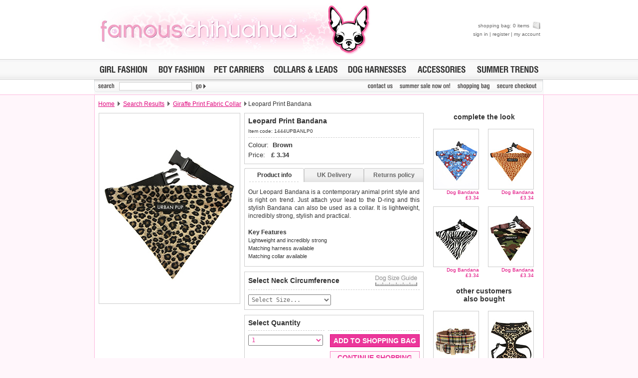

--- FILE ---
content_type: text/html
request_url: http://store.famouschihuahua.com/__product.asp?P_ID=1444&strKeywords=Blue&numRecordPosition=&strSize=&strColor=&PT_ID=&P_IDRel=1610
body_size: 32955
content:
<!DOCTYPE html PUBLIC "-//W3C//DTD XHTML 1.0 Transitional//EN" "http://www.w3.org/TR/xhtml1/DTD/xhtml1-transitional.dtd">
<html xmlns="http://www.w3.org/1999/xhtml" xml:lang="en" lang="en">
<head>
<title>Leopard Print Bandana | Chihuahua Clothes and Accessories: Famous Chihuahua Store</title>
<meta http-equiv="Content-Type" content="text/html; charset=windows-1252" />
<meta name="robots" content="index,follow" />
<meta name="keywords" content="Leopard Print Bandana, chihuahua clothes and accessories, teacup chihuahua clothes, shirts for chihuahuas, chihuahua dresses, chihuahua coats" />
<meta name="description" content="Shop for Leopard Print Bandana | Chihuahua clothing on sale, accessories, outfits and more. Teacup chihuahua clothes and toy dog sizes. Chihuahua carriers, coats, sweaters, collars, harnesses, chihuahua dresses, jackets, jewelry and more." />
<link rel="stylesheet" href="__temp1.css" type="text/css" />
<link rel="stylesheet" href="__style1.css" type="text/css" />
<link rel="shortcut icon" href="images/vstores/icon/1324.ico" />
<meta name="google-site-verification" content="NoFedIF7wmZA3PN-WppXkI0bYBeEkZdVSyrpe2vRM9Q" />
<script type="text/javascript" src="scripts/preload.js"></script>

<script type="text/javascript" src="scripts/hidediv.js"></script>
<script type="text/javascript" src="scripts/highslide.js"></script>
<link rel="stylesheet" href="scripts/highslide.css" type="text/css" />
<script type="text/javascript" src="slogans/magiczoom.js"></script>
<link rel="stylesheet" href="slogans/magiczoom.css" type="text/css" />

<script type="text/javascript" src="scripts/_tabs.js"></script>

<!--[if lte IE 7]><link rel="stylesheet" href="ie.css" type="text/css" /><![endif]-->
<!--[if gte IE 7]><link rel="stylesheet" href="ie7.css" type="text/css" /><![endif]-->
</head>

<body style="margin:0px;" class="back">

<table width="100%" cellspacing="0" cellpadding="0" class="plaintop">
	<tr>
		<td>
		<img src="images/core/blank.gif" width="1" height="1" alt="" title="" /></td>
		<td align="center">
		
		
		<table cellspacing="0" cellpadding="0" width="900"><tr>
		<td class="topcolor" style="padding:7px;font-style:normal; font-variant:normal; font-weight:bold; font-size:30px; font-family:Arial, Verdana, sans-serif" align="left" width="10%" nowrap><a href="http://store.famouschihuahua.com"><img src="images/vstores/logo/1324.jpg" alt="famouschihuahua.com" title="famouschihuahua.com" /></a></td>
		<td align="center">
		</td>
		<td style="padding-top:4px;padding-bottom:4px" align="right">
		
		<div id="MiniBasket">
		<p>
		<a title="shopping bag" href="__shopping.asp">shopping bag: 0 items <img style="margin-left:4px;" src="images/core/_bag_small.png" width="15" height="15" alt="shopping bag" title="shopping bag" /></a></p>
		<p><a target="_parent" title="sign in" href="https://www.urbanpup.com/__login.asp?strSignIn=yes&amp;strHDID=&amp;strDS_ID=&amp;af=1324&amp;numCurrencyID=1&amp;numLanguageID=1&amp;strCountry=UK&amp;strCoupon=&amp;strItems=&amp;strQuantities=&amp;strCollar=&amp;strSLID=&amp;strSLColour=&amp;strSLFlock=">sign in</a> | <a target="_parent" title="register" href="https://www.urbanpup.com/__login.asp?strRegister=yes&amp;af=1324&amp;strHDID=&amp;strDS_ID=&amp;numCurrencyID=1&amp;numLanguageID=1&amp;strCountry=UK&amp;strCoupon=&amp;strItems=&amp;strQuantities=&amp;strCollar=&amp;strSLID=&amp;strSLColour=&amp;strSLFlock=">register</a> | <a title="my account" href="javascript:void(0);">my account</a></p>
		</div></td>
		</tr></tabe>
		
		
		</td></tr></table>
		
		</td>
		<td>
		<img src="images/core/blank.gif" width="1" height="1" alt="" title="" /></td>
	</tr>
</table>

<table width="100%" cellspacing="0" cellpadding="0" style="background-position: 0% 0%; height:41px;">
	<tr>
		<td class="topbotgrey">
		<img src="images/core/blank.gif" width="1" height="1" alt="" title="" /></td>
		<td style="width:902px;background: #F9F9F9 url('images/core/menu_back.gif'); border-top:1px solid #CCCCCC; border-bottom:1px solid #CCCCCC">
		<table width="100%" cellspacing="0" cellpadding="0">
			<tr><td align="left" style="padding-left:5px;">
				<a href="__productype.asp?PT_ID=1&amp;strProductID=Dog_Fashion_For_Girls" onmouseover="roll('roll_girl', 'images/lang1/girl_on.gif')" onmouseout="roll('roll_girl', 'images/lang1/girl.gif')">
				<img src="images/lang1/girl.gif" name="roll_girl" alt="Dog Fashion For Girls" title="Dog Fashion For Girls" width="107" height="23" /></a></td>
				<td align="center">
				<a href="__productype.asp?PT_ID=2&amp;strProductID=Dog_Fashion_For_Boys" onmouseover="roll('roll_boy', 'images/lang1/boy_on.gif')" onmouseout="roll('roll_boy', 'images/lang1/boy.gif')">
				<img src="images/lang1/boy.gif" name="roll_boy" alt="Dog Fashion For Boys" title="Dog Fashion For Boys" width="104" height="23" /></a></td>
				<td align="center">
				<a href="__productype.asp?PT_ID=5&amp;strProductID=Pet_Carriers" onmouseover="roll('roll_carriers', 'images/lang1/carriers_on.gif')" onmouseout="roll('roll_carriers', 'images/lang1/carriers.gif')">
				<img src="images/lang1/carriers.gif" name="roll_carriers" alt="Pet Carriers" title="Pet Carriers" width="112" height="23" /></a></td>
				<td align="center">
				<a href="__productype.asp?PT_ID=7&amp;strProductID=Dog_Collars_Leads" onmouseover="roll('roll_collars', 'images/lang1/collars1_on.gif')" onmouseout="roll('roll_collars', 'images/lang1/collars1.gif')">
				<img src="images/lang1/collars1.gif" name="roll_collars" alt="Dog Collars &amp; Leads" title="Dog Collars &amp; Leads" height="23" /></a></td>
				<td align="center">
				<a href="__productype.asp?PT_ID=39&amp;strProductID=Dog_Harrness" onmouseover="roll('roll_unisex', 'images/lang1/harness_on.gif')" onmouseout="roll('roll_unisex', 'images/lang1/harness.gif')">
				<img src="images/lang1/harness.gif" name="roll_unisex" alt="Dog Harnesses" title="Dog Harnesses" width="129" height="23" /></a></td>
				<td align="right">
				<a href="__productype.asp?PT_ID=6&amp;strProductID=Dog_Accessories" onmouseover="roll('roll_accessories', 'images/lang1/accessories_on.gif')" onmouseout="roll('roll_accessories', 'images/lang1/accessories.gif')">
				<img src="images/lang1/accessories.gif" name="roll_accessories" alt="Dog Accessories" title="Dog Accessories" width="108" height="23" /></a></td>
				
				<td align="right" style="padding-right:5px;">
				<a href="__productype.asp?PT_ID=52&amp;strProductID=Dog_Clothes_Trends" onmouseover="roll('roll_trends', 'images/lang1/trends_season_n_on.gif')" onmouseout="roll('roll_trends', 'images/lang1/trends_season_n.gif')">
				<img src="images/lang1/trends_season_n.gif" name="roll_trends" alt="Dog Clothing Trends" height="23" title="Dog Clothing Trends" /></a></td>
			</tr>
		</table>
		</td>
		<td class="topbotgrey">
		<img src="images/core/blank.gif" width="1" height="1" alt="" title="" /></td>
	</tr>
</table>		<form action="__search.asp" name="search" method="get" style="margin:0px;">

<table width="100%" cellspacing="0" cellpadding="0">
	<tr>
		<td class="lightborderbottom2">
		<img src="images/core/blank.gif" width="1" height="1" alt="" title="" /></td>
		<td style="width:902px;" valign="top" class="whiteback">
		<table width="100%" cellspacing="0" cellpadding="0" style="background: url(images/core/_menu_sub_back.png) no-repeat #F9F9F9; height:30px;">
			<tr>
				<td style="width:50px;">
				<img class="MarBot4" src="images/lang1/search.gif" alt="" width="50" height="18" title="" /></td>
				<td style="width:140px;">
				
    			<input class="vdarktext" style="font-weight:700; padding-left:2px;margin-bottom:3px;height:13px;width:140px;font-size:11px;text-transform:uppercase;border:1px solid #cccccc;" type="text" name="strKeywords" value="" /></td>
				<td style="width:450px;">
				<input type="image" style="border:none;" class="MarBot4" src="images/lang1/go.gif" alt="search" title="" name="go" style="width:35px;height18px;" /></td>
								<td align="right" style="width:95;"></td>
				<td align="left" style="width:58;padding-right:10x;"><a href="https://server.iad.liveperson.net/hc/85463463/?cmd=file&amp;file=visitorWantsToChat&amp;site=85463463&amp;byhref=1&amp;imageUrl=https://www.urbanpup.com/images/lang1" target="_blank" onmouseover="roll('hcIcon', 'images/lang1/reponline_on.gif')" onmouseout="roll('hcIcon', 'https://server.iad.liveperson.net/hc/85463463/?cmd=repstate&amp;site=85463463&amp;channel=web&amp;&amp;ver=1&amp;imageUrl=https://www.urbanpup.com/images/lang1')" onclick="lpButtonCTTUrl = 'https://server.iad.liveperson.net/hc/85463463/?cmd=file&amp;file=visitorWantsToChat&amp;site=85463463&amp;imageUrl=https://www.urbanpup.com/images/lang1&amp;referrer='+escape(document.location); lpButtonCTTUrl = (typeof(lpAppendVisitorCookies) != 'undefined' ? lpAppendVisitorCookies(lpButtonCTTUrl) : lpButtonCTTUrl); window.open(lpButtonCTTUrl,'chat85463463','width=475,height=400,resizable=yes');return false;" >
				<img style="margin-bottom:3px;margin-right:6px;" src="https://server.iad.liveperson.net/hc/85463463/?cmd=repstate&amp;site=85463463&amp;channel=web&amp;&amp;ver=1&amp;imageUrl=https://www.urbanpup.com/images/lang1" name="hcIcon" alt="" title="" /></a></td>
				
				<td align="right" style="padding-right:6px;"><a style="margin-left:10x;" href="__contact.asp" onmouseover="roll('roll_contac', 'images/lang1/contac_on.gif')" onmouseout="roll('roll_contac', 'images/lang1/contac.gif')">
				<img class="MarBot4" src="images/lang1/contac.gif" name="roll_contac" alt="contact us" title="contact us" width="57" height="18" /></a></td>
				
				<td align="right" style="padding-right:6px;">
				<a href="__productype.asp?PT_ID=55&amp;strProductID=Summer_Sale" onmouseover="roll('roll_christmas', 'images/lang1/salen_on.gif')" onmouseout="roll('roll_christmas', 'images/lang1/salen.gif')">
				<img class="MarBot4" src="images/lang1/salen.gif" name="roll_christmas" alt="Summer sale now on!" title="Summer sale now on!" height="18" /></a></td>
				<td align="right" style="padding-right:6px;">
				<a href="__shopping.asp" onmouseover="roll('roll_shopping', 'images/lang1/shopping_on.gif')" onmouseout="roll('roll_shopping', 'images/lang1/shopping.gif')">
				<img class="MarBot4" src="images/lang1/shopping.gif" name="roll_shopping" alt="shopping bag" title="shopping bag" width="73" height="18" /></a></td>
				<td align="right" style="padding-right:10px;">
				<a href="https://www.urbanpup.com/__login.asp?numCurrencyID=1&amp;af=1324&amp;strHDID=&amp;strDS_ID=&amp;numLanguageID=1&amp;strCountry=UK&amp;strCoupon=&amp;strItems=&amp;strQuantities=&amp;strCollar=&amp;strSLID=&amp;strSLColour=&amp;strSLFlock=" onmouseover="roll('roll_checkout', 'images/lang1/checkout_on.gif')" onmouseout="roll('roll_checkout', 'images/lang1/checkout.gif')">
				<img class="MarBot4" src="images/lang1/checkout.gif" name="roll_checkout" alt="secure checkout" title="secure checkout" width="88" height="18" /></a></td>
			</tr>
		</table>
		</td>
		<td class="lightborderbottom2">
		<img src="images/core/blank.gif" width="1" height="1" alt="" title="" /></td>
	</tr>
</table></form>
<table width="100%" cellspacing="0" cellpadding="0">
	<tr>
		<td class="pageleft"><img src="images/core/blank.gif" width="1" height="1" alt="" title="" /></td>
		<td style="background-color: #FFFFFF; width:900px;" class="borderback">
		 

<table border="0" width="900" cellspacing="0" cellpadding="7" style="height:36px;">
	<tr>
		<td style="font-size:12px;"><a style="font-size:12px;text-decoration:underline;" title="Home" href="http://store.famouschihuahua.com">Home</a>
		
		
		
		
		<img class="topgar" border="0" src="images/core/gar.gif" width="5" height="9" alt="" /> 
		<a style="font-size:12px;text-decoration:underline;" href="__search.asp?strKeywords=Blue&amp;numRecordPosition=&amp;strSize=&amp;strColor=">Search Results</a> 
		

		<img class="topgar" border="0" src="images/core/gar.gif" width="5" height="9" alt="" /> 
		<a style="font-size:12px;text-decoration:underline;" href="__product.asp?strKeywords=Blue&amp;numRecordPosition=&amp;strSize=&amp;strColor=&amp;PT_ID=&amp;P_ID=1610">Giraffe Print Fabric Collar</a> 
		
		
		
		<img class="topgar" border="0" src="images/core/gar.gif" width="5" height="9" alt="" />Leopard Print Bandana</td>
		
	</tr>
</table>

<table border="0" width="900" cellspacing="0" cellpadding="0">
	<tr>
		<td width="300" align="center" valign="top" style="padding-bottom:10px;">
		
			
<table style="padding:1px; border: #CCCCCC 1px solid;height:380px;" border="0" width="280" cellspacing="0" cellpadding="0">
<tr>
<td align="center">
<img src="products/280x380/1444.jpg" width="280" height="380" alt="Leopard Print Bandana" />

</td></tr>

</table>




		
		
		</td>
		<td width="360" valign="top">

		<form style="margin:0px;" name="basket" action="__bag.asp" method="post">
		
		
		
		
		<table style="border: #CCCCCC 1px solid;" width="360" cellspacing="7" cellpadding="0" bgcolor="#FFFFFF">

		
			<tr>
				<td class="prodbold">Leopard Print Bandana</td>
			</tr>
			<tr>
				<td class="prodcode" >Item code: 1444UPBANLP0</td>
			</tr>
			<tr>
				<td class="prodlinedash">
				
		
		<span class="prodprice">Colour:&nbsp;&nbsp;<strong>Brown</strong></span><br />
		<span class="prodprice">Price:&nbsp;&nbsp;&nbsp;<strong>&pound;&nbsp;<span name="price" id="price">3.34</span></strong></span>
				</td>
			</tr>
			</table>
			
		
			
<div id="productinfo" style="margin-top:8px;">
	<div id="content">
	<div id="tab1" class="tab"><p onclick="tabon('1');taboff('2');taboff('3');" class="tabtext"><a id="link1" href="javascript:void(0)">Product info</a></p></div>
	<div id="tab2" class="tab"><p onclick="taboff('1');tabon('2');taboff('3');" class="tabtext"><a id="link2" href="javascript:void(0)">UK Delivery</a></p></div>
	<div id="tab3" class="tab"><p onclick="taboff('1');taboff('2');tabon('3');" class="tabtext"><a id="link3" href="javascript:void(0)">Returns policy</a></p></div>
	
	<div class="boxholder" style="clear: both; background: #FFFFFF; border-left: #CCCCCC 1px solid; border-right: #CCCCCC 1px solid; border-bottom: #CCCCCC 1px solid">
	
	
		<div class="box" style="text-align:justify; background:#FFFFFF;"><p>Our Leopard Bandana is a contemporary animal print style and is right on trend. Just attach your lead to the D-ring and this stylish Bandana can also be used as a collar. It is lightweight, incredibly strong, stylish and practical.</p>
						
		
		<p style="padding-top:5px;text-align:left; font: 11px Arial, sans-serif; color:#333333; line-height:16px;">
		<strong style="font-size: 12px;">Key Features</strong><br />
		Lightweight and incredibly strong<br />Matching harness available<br />Matching collar available<br />
		</p>
		
		</div>
	

		<div class="box" style="text-align:justify; background:#FFFFFF;">
		
			<p><img style="margin-right:4px; margin-bottom:-1px" src="images/flag/uk.gif" width="18" height="12" alt="United Kingdom" />Delivery <strong>United Kingdom</strong>:<br /><br />&pound;3.25 delivery fee or <b>FREE if you spend over &pound;30.00</b><br /><br />
			
			Standard delivery 1-3 working days. Orders will be sent out via the most suitable carrier, depending 
			on destination &amp; weight.<br /><br />
			
<b>Special Delivery&trade; Royal Mail</b> available as a shipping extra on the "Shopping Bag" page. Orders placed before 1pm 
			should arrive 
			next working day before 1pm 
			<i style="color:#666666;">(supplement shipping fee of &pound;4.00 applies)</i>.
<br /><br />All items are dispatched from within the UK &amp; include VAT.		
		
		<br /><br /><span id="greyhover"><a href="__product.asp?P_ID=1444&amp;strKeywords=Blue&amp;numRecordPosition=&amp;strSize=&amp;strColor=&amp;PT_ID=&amp;P_IDRel=1610&amp;strCountry=yes" title="International delivery rates">Please 
		<b>click here</b> to view international delivery rates.</a></span>
		
		
					</p></div>
					
					
		
	
		
		<div class="box" style="text-align:justify; background:#FFFFFF;">
		
		<p>We <b>guarantee to replace or refund</b> any item you are not completely happy 
		with when you return it to us by post, in a saleable condition within 
		14 days of receipt.<br />
		<br />
		Items should be returned <b>new, unused, and with all garment tags still 
		attached</b>. Returns that are damaged or soiled may not be accepted and 
		may be sent back to the customer.<br />
		<br />
		
		
		To ensure a good fit, <b>please measure your dog carefully</b> and refer to the dog size guide below for correct sizing.		
		<br /><br />
		
		
		Refunds will be credited to your original method of payment and excludes 
		import duties / outside EU taxes.
		
		
		
		<br />
		<br />
		<span id="greyhover2"><a href="__returns.asp" title="Returns policy">Please 
		<b>click here</b> for our complete Returns Policy.</a></span>
</p>
		</div>
		
</div>
</div>
</div>



<script type="text/javascript">
	Element.cleanWhitespace('content');
	tabon('1');taboff('2');taboff('3');
	init();
</script>



<table style="border: #CCCCCC 1px solid; margin-top:10px;" width="360" cellspacing="7" cellpadding="0" bgcolor="#FFFFFF">
			<tr>
				<td class="prodbold" >Select Neck Circumference</td>
				<td align="right" style="padding-right:5px;">
	
	



<script type="text/javascript">
	hs.graphicsDir = 'graphics/';
	hs.align = 'center';
	hs.transitions = ['expand', 'crossfade'];
	hs.outlineType = 'rounded-white';
	hs.fadeInOut = true;

	hs.numberPosition = 'caption';


	// Add the controlbar
	if (hs.addSlideshow) hs.addSlideshow({
		//slideshowGroup: 'group1',
		interval: 12000,

		repeat: true,
		useControls: true,
		autoplay: true,

		fixedControls: 'fit',
		overlayOptions: {
			opacity: .75,
			position: 'bottom center',
			hideOnMouseOut: true
		}
	});
</script>




<div class="highslide-gallery" style="z-index: 1;">
<a id="thumb1" href="images/lang1/_xsize-guiden.gif" onmouseover="roll('roll_ruler', 'images/lang1/ruler_on.gif')" onmouseout="roll('roll_ruler', 'images/lang1/ruler.gif')" class="highslide" onclick="return hs.expand(this); roll('roll_arrow', 'images/core/blank.gif')">
	<img src="images/lang1/ruler.gif" alt="" border="0" name="roll_ruler" width="84" height="21" /></a><div style="text-align: left;" class="highslide-caption">Measure <b>Neck Circumference</b> for collars.<img border="0" src="images/core/wait.gif" width="16" height="11" align="right"></div>
<div class="hidden-container" style="z-index: 1;">
	<a href="images/lang1/_xsize-guidebreedn.gif" class="highslide" onclick="return hs.expand(this, { thumbnailId: 'thumb1' })"></a>
	<div style="text-align: left; z-index: 1;" class="highslide-caption">Breed guidelines for dog collars.</div>

</div>




</td>
			</tr>
			<tr>
				<td class="prodlinedashinput" valign="top" colspan="2">

<table cellspacing="0" cellpadding="0" width="100%">
<tr>
<td>
				
						
				
				<select name="V1" onClick="roll('roll_ruler', 'images/lang1/ruler_on1.gif'); roll('roll_arrow', 'images/core/arrow.gif')" onblur="roll('roll_ruler', 'images/lang1/ruler.gif'); roll('roll_arrow', 'images/core/blank.gif')" style="padding:2px; width:166px; font: 12px Monospace, Verdana, Arial, sans-serif;color:#666666;" size="1">
				<option class="darktext" value="" style="font: 12px Monospace, Verdana, Arial; margin-bottom:3px;">Select Size...</option>
			<option id="ss5935" value="5935">S-M&nbsp;&nbsp;&nbsp;(8" to 11")</option><option id="ss5936" value="5936">M-L&nbsp;&nbsp;&nbsp;(11" to 14")</option><option id="ss5937" value="5937">L-XL&nbsp;&nbsp;(14" to 18")</option>
				</select>


</td>
<td align="right">
<img name="roll_arrow" border="0" src="images/core/blank.gif" width="84" height="24"></td></tr></table>
</td>
			</tr>
			</table>




<table bgcolor="#FFFFFF" style="margin-top:10px;border: #CCCCCC 1px solid;" width="360" cellspacing="7" cellpadding="0">

			<tr>
				<td class="prodbold" colspan="2">Select Quantity</td>
			</tr>
			<tr>
				<td class="prodlinedashinput" valign="top">
				<select class="darktext" style="padding:2px;width:150px;font: 12px Monospace, Verdana, Arial, sans-serif;" size="1" name="Q1">
				<option>1</option>
				<option>2</option>
				<option>3</option>
				<option>4</option>
				<option>5</option>
				<option>6</option>
				<option>7</option>
				<opti2n>8</option>
				<option>9</option>
				</select><br />
				</td>
				<td class="prodlinedash" align="right" valign="top">
				
				<input onmouseover="this.className='buttonOn'" onmouseout="this.className='button'" type="submit" class="button" value="ADD TO SHOPPING BAG" name="add" style="margin-bottom:8px;margin-top:2px;width:180px;height:26px;"><br />
				
				
											
				<input onclick="location.href='__search.asp?strKeywords=Blue&amp;numRecordPosition=&amp;strSize=&amp;strColor='" onmouseover="this.className='lightbuttonOn'" onmouseout="this.className='lightbutton'" type="button" class="lightbutton" value="CONTINUE SHOPPING" name="continue" style="width:180px;height:26px;"></td>
			</tr>
			</table>
			
			
		
		<div style="margin-bottom:15px;"></div>
		
		
		
		<input type="hidden" name="strRedirectString" value="P_ID=1444&amp;strKeywords=Blue&amp;numRecordPosition=&amp;strSize=&amp;strColor=&amp;PT_ID=&amp;P_IDRel=1610" />

		</form>
		</td>
		<td width="240" valign="top" align="center">
		
		
		
		<table border="0" width="220" cellspacing="0" cellpadding="0" style="margin-right:18px;margin-top:0px;">
		<tr>
		<td colspan="2" align="center" class="prodbold" style="padding-bottom:16px;">&nbsp;&nbsp;&nbsp;&nbsp; complete the look</td>
		</tr>

			<tr>
				<td align="right" class="prodrelatedtext" width="110" valign="top">
				<a href="__product.asp?P_ID=1887&amp;strKeywords=Blue&amp;numRecordPosition=&amp;strSize=&amp;strColor=&amp;PT_ID=&amp;P_IDRel=1444"><img class="prodrelated" src="products/90x120/1887.jpg" width="90" height="120" alt="Hero Star Bandana" /></a><br/>
				<a style="font-size:10px;" title="Hero Star Bandana" class="prodrelatedprice" href="__product.asp?P_ID=1887&amp;strKeywords=Blue&amp;numRecordPosition=&amp;strSize=&amp;strColor=&amp;PT_ID=&amp;P_IDRel=1444">Dog Bandana<br />&pound;3.34</a><br /><br /></td>
			
				<td align="right" class="prodrelatedtext" width="110" valign="top">
				<a href="__product.asp?P_ID=1445&amp;strKeywords=Blue&amp;numRecordPosition=&amp;strSize=&amp;strColor=&amp;PT_ID=&amp;P_IDRel=1444"><img class="prodrelated" src="products/90x120/1445.jpg" width="90" height="120" alt="Giraffe Print Bandana" /></a><br/>
				<a style="font-size:10px;" title="Giraffe Print Bandana" class="prodrelatedprice" href="__product.asp?P_ID=1445&amp;strKeywords=Blue&amp;numRecordPosition=&amp;strSize=&amp;strColor=&amp;PT_ID=&amp;P_IDRel=1444">Dog Bandana<br />&pound;3.34</a><br /><br /></td>
			</tr><tr>
				<td align="right" class="prodrelatedtext" width="110" valign="top">
				<a href="__product.asp?P_ID=1443&amp;strKeywords=Blue&amp;numRecordPosition=&amp;strSize=&amp;strColor=&amp;PT_ID=&amp;P_IDRel=1444"><img class="prodrelated" src="products/90x120/1443.jpg" width="90" height="120" alt="Zebra Print Bandana" /></a><br/>
				<a style="font-size:10px;" title="Zebra Print Bandana" class="prodrelatedprice" href="__product.asp?P_ID=1443&amp;strKeywords=Blue&amp;numRecordPosition=&amp;strSize=&amp;strColor=&amp;PT_ID=&amp;P_IDRel=1444">Dog Bandana<br />&pound;3.34</a><br /><br /></td>
			
				<td align="right" class="prodrelatedtext" width="110" valign="top">
				<a href="__product.asp?P_ID=1442&amp;strKeywords=Blue&amp;numRecordPosition=&amp;strSize=&amp;strColor=&amp;PT_ID=&amp;P_IDRel=1444"><img class="prodrelated" src="products/90x120/1442.jpg" width="90" height="120" alt="Camouflage Bandana" /></a><br/>
				<a style="font-size:10px;" title="Camouflage Bandana" class="prodrelatedprice" href="__product.asp?P_ID=1442&amp;strKeywords=Blue&amp;numRecordPosition=&amp;strSize=&amp;strColor=&amp;PT_ID=&amp;P_IDRel=1444">Dog Bandana<br />&pound;3.34</a><br /><br /></td>
			</tr>
			
		</table>
		
		
		
		<table border="0" width="220" cellspacing="0" cellpadding="0" style="margin-right:18px;margin-top:6px;">
		
		<tr><td colspan="2" align="center" class="prodbold" style="padding-bottom:16px;">&nbsp;&nbsp;&nbsp;&nbsp; other customers<br />&nbsp;&nbsp;&nbsp;&nbsp; also bought</td></tr>
		
		<tr>

			


				<td align="right" class="prodrelatedtext" width="110" valign="top">
				<a href="__product.asp?P_ID=1738&amp;strKeywords=Blue&amp;numRecordPosition=&amp;strSize=&amp;strColor=&amp;PT_ID=&amp;P_IDRel=1444"><img class="prodrelated" src="products/90x120/1738.jpg" width="90" height="120" alt="Brown Tartan Collar" /></a><br/>
				<a style="font-size:10px;" title="Brown Tartan Collar" class="prodrelatedprice" href="__product.asp?P_ID=1738&amp;strKeywords=Blue&amp;numRecordPosition=&amp;strSize=&amp;strColor=&amp;PT_ID=&amp;P_IDRel=1444">Dog Collar<br />&pound;4.46</a><br /><br /></td>
			
			


				<td align="right" class="prodrelatedtext" width="110" valign="top">
				<a href="__product.asp?P_ID=1436&amp;strKeywords=Blue&amp;numRecordPosition=&amp;strSize=&amp;strColor=&amp;PT_ID=&amp;P_IDRel=1444"><img class="prodrelated" src="products/90x120/1436.jpg" width="90" height="120" alt="Leopard Print Harness" /></a><br/>
				<a style="font-size:10px;" title="Leopard Print Harness" class="prodrelatedprice" href="__product.asp?P_ID=1436&amp;strKeywords=Blue&amp;numRecordPosition=&amp;strSize=&amp;strColor=&amp;PT_ID=&amp;P_IDRel=1444">Patterned Dog Harness<br />&pound;6.28</a><br /><br /></td>
			
			
			</tr>
		</table>
		
		
		

		
		</td>
	</tr>
</table>


</td>
		<td class="pageright"><img src="images/core/blank.gif" width="1" height="1" alt="" title="" /></td>
	</tr>
</table>
<div id="bottom2">

<table width="100%" cellspacing="0" cellpadding="0" style="margin-top:4px;">
	<tr>
		<td><img src="images/core/blank.gif" width="1" height="1" alt="" title="" /></td>
		<td class="back" style="width: 900px;">
		<table width="902" cellspacing="0" cellpadding="0" class="lightborder">
			<tr>
				<td width="340" class="backbot">


<div class="bottom">
<span class="vdarktext" style="font: bold 11px Arial, Verdana, sans-serif;">CUSTOMER SERVICE 
<img class="arrow" src="images/core/gar.gif" alt="" title="" width="5" height="9" /></span>
<table>
<tr>
    <td><a title="sizing guide" href="__size-guide.asp">sizing guide</a></td>
    <td class="PadLeft12"><a title="track an order" href="javascript:void(0);">
	track an order</a></td>
    <td class="PadLeft12"><a title="view shopping bag" href="__shopping.asp">view shopping bag</a></td>
</tr><tr>
    <td><a title="contact us" href="__contact.asp">contact us</a></td>
    <td class="PadLeft12"><a title="returns policy" href="__returns.asp">returns policy</a></td>
    <td class="PadLeft12"><a target="_parent" title="secure checkout" href="https://www.urbanpup.com/__login.asp?numCurrencyID=1&amp;af=1324&amp;strHDID=&amp;strDS_ID=&amp;numLanguageID=1&amp;strCountry=UK&amp;strCoupon=&amp;strItems=&amp;strQuantities=&amp;strCollar=&amp;strSLID=&amp;strSLColour=&amp;strSLFlock=">secure checkout</a></td>
</tr><tr>
    <td><a title="delivery information" href="__faq.asp#a12">
	delivery info.</a></td>
    <td class="PadLeft12"><a title="frequent questions" href="__faq.asp">frequent questions</a></td>
    <td class="PadLeft12">
	<a title="live online help" onclick="lpButtonCTTUrl = 'https://server.iad.liveperson.net/hc/85463463/?cmd=file&amp;file=visitorWantsToChat&amp;site=85463463&amp;imageUrl=https://www.urbanpup.com/images/lang1&amp;referrer='+escape(document.location); lpButtonCTTUrl = (typeof(lpAppendVisitorCookies) != 'undefined' ? lpAppendVisitorCookies(lpButtonCTTUrl) : lpButtonCTTUrl); window.open(lpButtonCTTUrl,'chat85463463','width=475,height=400,resizable=yes');return false;" title="track an order" href="https://server.iad.liveperson.net/hc/85463463/?cmd=file&file=visitorWantsToChat&site=85463463&byhref=1&imageUrl=https://www.urbanpup.com/images/lang1">
	live online help</a></td>
</tr></table>
</div>
    
				</td>
				<td style="padding-left:15px;" class="backbot">
				
<div class="bottom">
<span class="vdarktext" style="font: bold 11px Arial, Verdana, sans-serif;">PRODUCT LISTINGS
<img class="arrow" src="images/core/gar.gif" alt="" title="" width="5" height="9" /></span>
<table>
<tr>
    <td><a title="girls fashion" href="__productype.asp?PT_ID=1&amp;strProductID=Dog_Fashion_For_Girls">
	girls fashion</a></td>
    <td class="PadLeft12">
	<a title="harness t-shirts" href="__productype.asp?PT_ID=57&strProductID=Dog_Harness_Lined_T-Shirts">
	harness t-shirts</a></td>
    <td class="PadLeft12"><a title="pet carriers" href="__productype.asp?PT_ID=5&amp;strProductID=Pet_Carriers">
	pet carriers</a></td>
</tr><tr>
    <td><a title="boys fashion" href="__productype.asp?PT_ID=2&amp;strProductID=Dog_Fashion_For_Boys">
	boys fashion</a></td>
    <td class="PadLeft12">
	<a title="organic dog toys" href="__productype.asp?PT_ID=40&amp;strProductID=Organic_Plush_Toys">
	organic dog toys</a></td>
    <td class="PadLeft12">
	<a title="collars &amp; leads" href="__productype.asp?PT_ID=7&amp;strProductID=Dog_Collars_Leads">
	collars &amp; leads</a></td>
</tr><tr>
    <td><a title="season trends" href="__productype.asp?PT_ID=52&amp;strProductID=Dog_Clothes_Trends">
	season trends</a></td>
    <td class="PadLeft12">
	<a title="dog accessories" href="__productype.asp?PT_ID=6&amp;strProductID=Dog_Accessories">
	dog accessories</a></td>
    <td class="PadLeft12">
	<a title="Summer Sale!" href="__productype.asp?PT_ID=55&amp;strProductID=Summer_Sale">
	<span class="vdarktext">Summer Sale!</span></a></td>
</tr></table>
</div>

				</td>
				<td align="right" style="width:220px;padding-left:8px;padding-right:6px" class="backbot">
				 
				<table border="0" width="100%" cellspacing="0" cellpadding="0">
					<tr>
						<td style="font: 10px Arial, sans-serif; color:#999999;padding-bottom:4px" align="right">
						We accept the following payment methods;</td>
						</tr>
					<tr>
						<td align="right">
						<img src="images/core/_cards.png" width="210" height="22" alt="We accept: Visa, MasterCard, AMEX, Maestro, Visa Electron, Solo" title="We accept: Visa, MasterCard, AMEX, Maestro, Visa Electron, Solo" /></td>
					</tr>
				</table>
				</td>
			</tr>
		</table>
		</td>
		<td><img src="images/core/blank.gif" width="1" height="1" alt="" title="" /></td>
	</tr>
</table></div>


<table width="100%" cellspacing="0" cellpadding="0">
	<tr>
		<td><img src="images/core/blank.gif" width="1" height="1" alt="" title="" /></td>
		<td style="width:660px;padding-top:12px;padding-bottom:20px" valign="top">
		<span class="darktext" style="line-height:28px;">&copy; 2026 Famouschihuahua.com. All rights reserved.
		<a style="text-decoration:underline;font-size:11px;" title="Legal Notice" href="__legal.asp">legal 
		notice</a>, <a style="text-decoration:underline;font-size:11px;"title="Privacy Policy" href="__privacy.asp">privacy 
		policy</a>, <a style="text-decoration:underline;font-size:11px;"title="Returns Policy" href="__returns.asp">returns 
		policy</a>, <a style='text-decoration:underline;font-size:11px;' title='Webmasters' target='_blank' href='http://www.urbanpup.com/business'>webmasters</a>.<br>
		</span>
		<span class="mediumtext" style="line-height:14px;">Famouschihuahua.com is 
		an independently owned website, order fulfilment / logistics are 
		operated by:<br></span>
		<span class="mediumtext" style="line-height:18px;">Urban Trek, Unit 6, 
		Dunlop Ind. Est., 8 Balloo Drive, Bangor, BT19 7QY, United Kingdom.</span></td>
		<td style="width:240px;padding-top:16px;" align="right" valign="top"><a href="http://www.famouschihuahua.com"><img src="images/vstores/botbanner/1324.jpg" alt="" title="" /></a></td>
		<td><img src="images/core/blank.gif" width="1" height="1" alt="" title="" /></td>
	</tr>
</table>


<!-- BEGIN LivePerson Monitor. -->
<script type="text/javascript" src="scripts/liveperson.js"></script>
<!-- END LivePerson Monitor. -->
<script type="text/javascript">
var gaJsHost = (("https:" == document.location.protocol) ? "https://ssl." : "http://www.");
document.write(unescape("%3Cscript src='" + gaJsHost + "google-analytics.com/ga.js' type='text/javascript'%3E%3C/script%3E"));
</script>
<script type="text/javascript">
try {
var pageTracker = _gat._getTracker("UA-2314203-6");
pageTracker._trackPageview();
} catch(err) {}</script>
</body>
</html>